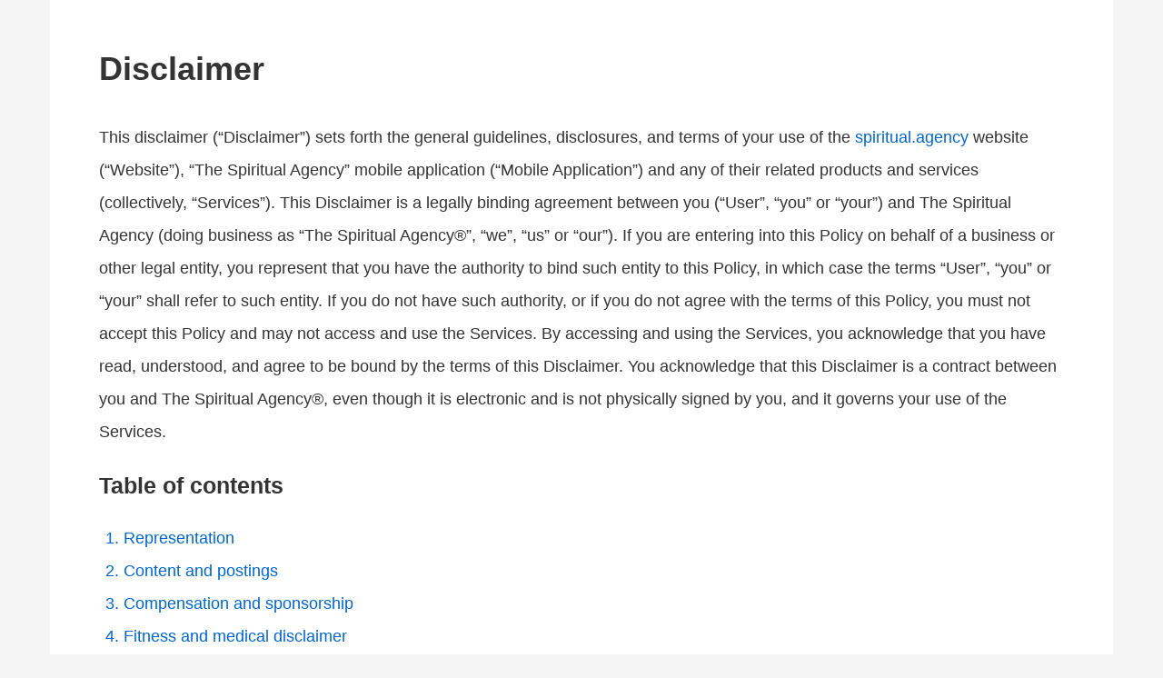

--- FILE ---
content_type: text/html; charset=UTF-8
request_url: https://app.websitepolicies.com/policies/view/4xgiflx1
body_size: 5384
content:
<!DOCTYPE html><html lang="en"><head><style>*,:after,:before{box-sizing:border-box;-moz-box-sizing:border-box;-webkit-box-sizing:border-box}a,body,div,h1,h2,h3,html,img,li,ol,p,span,ul{border:0;font:inherit;margin:0;padding:0}html{font-size:16px;line-height:2em}body{background:#f5f5f5;color:#333;cursor:default;font-family:-apple-system,system-ui,BlinkMacSystemFont,"Segoe UI",Helvetica,Arial,sans-serif,"Apple Color Emoji","Segoe UI Emoji","Segoe UI Symbol";line-height:2;-webkit-text-size-adjust:100%;-webkit-tap-highlight-color:transparent;-webkit-touch-callout:none;-webkit-user-select:none;-khtml-user-select:none;-moz-user-select:none;-ms-user-select:none;user-select:none}a,div.wpembed-index a,div.wpembed-index ol{color:#06c}h1,h2,h3{font-weight:700;line-height:1.2;margin:0 0 1em}.wpembed-madewith,.wpembed-nav,ol,p,ul{margin-bottom:1.5em}ol ol,ul ol{margin-bottom:0}h1{font-size:2em}h2{font-size:1.5em}h3{font-size:1.375em}a{outline:0;text-decoration:none}.wpembed-nav-button:hover,a:hover{text-decoration:underline}ol,ul{margin-left:1.5em}ul{list-style:disc}.wpembed-hidden{display:none}.wpembed-wrapper{display:flex;flex-direction:column;min-height:100vh}.wpembed-container{flex:1;display:flex;flex-direction:column;background:#fff;margin-right:auto;margin-left:auto;padding:1.5em 1.5em 0;width:100%}@media (min-width:768px){body{font-size:1.062em;line-height:2em}.wpembed-container{padding:2em 2em .5em}}@media (min-width:1200px){body{font-size:1.125em;line-height:2em}.wpembed-container{padding:3em 3em 1.5em;width:1170px}}.wpembed-content{order:2}.wpembed-madewith{margin-top:auto;order:3}.wpembed-madewith a,.wpembed-madewith img{display:block;width:200px}.wpembed-nav{order:1;position:relative}.wpembed-list{order:1}.wpembed-list h3{margin-bottom:.5em}.wpembed-bars{margin-right:.75em;transition:.2s;width:1.5em}.wpembed-bar{background:#333;display:block;height:2px;margin:0 auto;transition:.2s;width:100%}.wpembed-bar+.wpembed-bar{margin-top:.3em}.wpembed-nav.wpembed-active .wpembed-bars{transform:rotate(90deg)}.wpembed-nav.wpembed-active .wpembed-bar{width:50%}.wpembed-nav-button{align-items:center;display:inline-flex;line-height:1.5;padding:0}.wpembed-nav ul{background:#fff;border:1px solid #ccc;left:-1.5em;opacity:0;padding:1.5em 1.75em;position:absolute;top:2em;visibility:hidden;transition:.1s linear}.wpembed-nav.wpembed-active ul{opacity:1;visibility:visible}.wpembed-nav li{margin-left:1em}</style><link rel="icon" href="https://app.websitepolicies.com/icon.svg" /><link rel="apple-touch-icon" href="https://app.websitepolicies.com/apple-touch-icon.png" /><link rel="preconnect" href="https://fonts.googleapis.com"><link rel="preconnect" href="https://fonts.gstatic.com" crossorigin><link href="https://fonts.googleapis.com/css2?family=Roboto:wght@400;700&display=swap"><style>body { font-family: Roboto, sans-serif; }</style><script>window.dataLayer = window.dataLayer || [];</script><meta http-equiv="content-type" content="text/html; charset=utf-8"><meta name="viewport" content="width=device-width, initial-scale=1.0"><title>Disclaimer for spiritual.agency</title><meta name="description" content="Disclaimer for spiritual.agency"><meta name="robots" content="noindex,follow"><meta property="article:published_time" content="2022-09-24T14:08:00+00:00"><meta property="article:modified_time" content="2025-09-08T09:27:08+00:00"><script async src="https://www.googletagmanager.com/gtag/js?id=G-V89YHJB9J5"></script><script>window.dataLayer = window.dataLayer || [];function gtag(){dataLayer.push(arguments);}gtag('js', new Date());gtag('config', 'G-V89YHJB9J5');</script></head><body><div class="wpembed-wrapper"><div class="wpembed-container"><div class="wpembed-content"><h1>Disclaimer</h1><p>This disclaimer (“Disclaimer”) sets forth the general guidelines, disclosures, and terms of your use of the <a href="https://spiritual.agency" target="_blank" rel="nofollow noreferrer noopener external">spiritual.agency</a> website (“Website”), “The Spiritual Agency” mobile application (“Mobile Application”) and any of their related products and services (collectively, “Services”). This Disclaimer is a legally binding agreement between you (“User”, “you” or “your”) and The Spiritual Agency (doing business as “The Spiritual Agency®”, “we”, “us” or “our”). If you are entering into this Policy on behalf of a business or other legal entity, you represent that you have the authority to bind such entity to this Policy, in which case the terms “User”, “you” or “your” shall refer to such entity. If you do not have such authority, or if you do not agree with the terms of this Policy, you must not accept this Policy and may not access and use the Services. By accessing and using the Services, you acknowledge that you have read, understood, and agree to be bound by the terms of this Disclaimer. You acknowledge that this Disclaimer is a contract between you and The Spiritual Agency®, even though it is electronic and is not physically signed by you, and it governs your use of the Services.</p><div class="wpembed-index"><h3>Table of contents</h3><ol class="wpembed-index"><li><a href="#representation">Representation</a></li><li><a href="#content-and-postings">Content and postings</a></li><li><a href="#compensation-and-sponsorship">Compensation and sponsorship</a></li><li><a href="#fitness-and-medical-disclaimer">Fitness and medical disclaimer</a></li><li><a href="#not-financial-advice">Not financial advice</a></li><li><a href="#reviews-and-testimonials">Reviews and testimonials</a></li><li><a href="#indemnification-and-warranties">Indemnification and warranties</a></li><li><a href="#changes-and-amendments">Changes and amendments</a></li><li><a href="#acceptance-of-this-disclaimer">Acceptance of this disclaimer</a></li><li><a href="#contacting-us">Contacting us</a></li></ol></div><h2 id="representation">Representation</h2><p>Any views or opinions represented on the Services belong solely to the content creators and do not represent those of people, institutions or organizations that The Spiritual Agency® or creators may or may not be associated with in professional or personal capacity, unless explicitly stated. Any views or opinions are not intended to malign any religion, ethnic group, club, organization, company, or individual.</p><h2 id="content-and-postings">Content and postings</h2><p>You may not modify, print or copy any part of the Services. Inclusion of any part of the Services in another work, whether in printed or electronic or another form or inclusion of any part of the Services on another resource by embedding, framing or otherwise without the express permission of The Spiritual Agency® is prohibited. </p><p>You may submit new content and comment on the existing content on the Services. By uploading or otherwise making available any information to The Spiritual Agency®, you grant The Spiritual Agency® the unlimited, perpetual right to distribute, display, publish, reproduce, reuse and copy the information contained therein. You may not impersonate any other person through the Services. You may not post content that is defamatory, fraudulent, obscene, threatening, invasive of another person’s privacy rights or that is otherwise unlawful. You may not post content that infringes on the intellectual property rights of any other person or entity. You may not post any content that includes any computer virus or other code designed to disrupt, damage, or limit the functioning of any computer software or hardware. By submitting or posting content on the Services, you grant The Spiritual Agency® the right to edit and, if necessary, remove any content at any time and for any reason.</p><h2 id="compensation-and-sponsorship">Compensation and sponsorship</h2><p>The Services may contain forms of advertising. Advertising space will always be identified as such. Some of the links on the Services may be affiliate links. This means if you click on the link and purchase an item, The Spiritual Agency® will receive an affiliate commission. Furthermore, The Spiritual Agency® is a participant in the Amazon Associates program, an affiliate advertising program designed to provide a means to earn advertising fees by advertising and linking to Amazon properties.</p><h2 id="fitness-and-medical-disclaimer">Fitness and medical disclaimer</h2><p>The information available on the Services is for general health information only and is not intended to be a substitute for professional medical advice, diagnosis or treatment. You should not rely exclusively on information provided on the Services for your health needs. All specific medical questions should be presented to your own health care provider and you should seek medical advice regarding your health and before starting any nutrition, weight loss or any other type of workout program.</p><p>If you choose to use the information available on the Services without prior consultation with and consent of your physician, you are agreeing to accept full responsibility for your decisions and agreeing to hold harmless The Spiritual Agency®, its agents, employees, contractors, and any affiliated companies from any liability with respect to injury or illness to you or your property arising out of or connected with your use of this information.</p><p>There may be risks associated with participating in activities presented on the Services for people in good or poor health or with pre-existing physical or mental health conditions. If you choose to participate in these risks, you do so of your own free will and accord, knowingly and voluntarily assuming all risks associated with such activities.</p><p>The results obtained from the information available on the Services may vary, and will be based on your individual background, physical health, previous experience, capacity, ability to act, motivation and other variables. There are no guarantees concerning the level of success you may experience.</p><h2 id="not-financial-advice">Not financial advice</h2><p>The information on the Services is provided for your convenience only and is not intended to be treated as financial, investment, tax, or other advice. Nothing contained on the Services constitutes a solicitation, recommendation, endorsement, or offer by The Spiritual Agency®, its agents, employees, contractors, and any affiliated companies to buy or sell any securities or other financial instruments.</p><p>All content on this site is the information of a general nature and does not address the circumstances of any particular individual or entity. Nothing on the Services constitutes professional and/or financial advice, nor does any information on the Services constitute a comprehensive or complete statement of the matters discussed or the law relating thereto. You alone assume the sole responsibility of evaluating the merits and risks associated with the use of any information or other content on the Services before making any decisions based on such information. You agree not to hold The Spiritual Agency®, its agents, employees, contractors, and any affiliated companies liable for any possible claim for damages arising from any decision you make based on the information made available to you through the Website.</p><h2 id="reviews-and-testimonials">Reviews and testimonials</h2><p>Testimonials are received in various forms through a variety of submission methods. They are individual experiences, reflecting experiences of those who have used the Services in some way or another. However, they are individual results and results do vary. We do not claim that they are typical results that consumers will generally achieve. The testimonials are not necessarily representative of all of those who will use Services, and The Spiritual Agency® is not responsible for the opinions or comments available on the Services, and does not necessarily share them. All opinions expressed are strictly the views of the reviewers.</p><p>The testimonials displayed are given verbatim except for grammatical or typing error corrections. Some testimonials may have been edited for clarity, or shortened in cases where the original testimonial included extraneous information of no relevance to the general public. Testimonials may be reviewed for authenticity before they are available for public viewing.</p><h2 id="indemnification-and-warranties">Indemnification and warranties</h2><p>While we have made every attempt to ensure that the information contained on the Services is correct, The Spiritual Agency® is not responsible for any errors or omissions, or for the results obtained from the use of this information. All information on the Services is provided “as is”, with no guarantee of completeness, accuracy, timeliness or of the results obtained from the use of this information, and without warranty of any kind, express or implied. In no event will The Spiritual Agency®, or its partners, employees or agents, be liable to you or anyone else for any decision made or action taken in reliance on the information on the Services, or for any consequential, special or similar damages, even if advised of the possibility of such damages.</p><p>Furthermore, as with any business, your results may vary and will be based on your individual capacity, experience, expertise, and level of desire. There are no guarantees concerning the level of success you may experience. There is no guarantee that you will make any income at all and you accept the risk that the earnings and income statements differ by individual. Each individual’s success depends on his or her background, dedication, desire and motivation. The use of the information available on the Services should be based on your own due diligence and you agree that The Spiritual Agency® is not liable for any success or failure of your business that is directly or indirectly related to the purchase and use of our information, products, and services reviewed or advertised on the Services. Information contained on the Services are subject to change at any time and without warning.</p><h2 id="changes-and-amendments">Changes and amendments</h2><p>We reserve the right to modify this Disclaimer or its terms related to the Services at any time at our discretion. When we do, we will revise the updated date at the bottom of this page, post a notification within the Services. We may also provide notice to you in other ways at our discretion, such as through the contact information you have provided.</p><p>An updated version of this Disclaimer will be effective immediately upon the posting of the revised Disclaimer unless otherwise specified. Your continued use of the Services after the effective date of the revised Disclaimer (or such other act specified at that time) will constitute your consent to those changes.</p><h2 id="acceptance-of-this-disclaimer">Acceptance of this disclaimer</h2><p>You acknowledge that you have read this Disclaimer and agree to all its terms and conditions. By accessing and using the Services you agree to be bound by this Disclaimer. If you do not agree to abide by the terms of this Disclaimer, you are not authorized to access or use the Services.</p><h2 id="contacting-us">Contacting us</h2><p>If you have any questions, concerns, or complaints regarding this Disclaimer, we encourage you to contact us using the details below:</p><p>The Spiritual Agency<br/>The Spiritual Agency. 71-75 Shelton Street. Covent Garden. London. WC2H 9JQ. United Kingdom<br/><a href="&#109;&#097;&#105;&#108;&#116;&#111;&#058;c&#111;&#110;t&#97;&#99;&#116;&#64;&#115;&#112;i&#114;&#105;&#116;&#117;a&#108;.&#97;&#103;en&#99;y">co&#110;&#116;&#97;&#99;&#116;&#64;s&#112;i&#114;&#105;&#116;&#117;&#97;l&#46;a&#103;&#101;n&#99;&#121;</a><br/><a href="https://spiritual.agency/contact" target="_blank" rel="nofollow noreferrer noopener external">https://spiritual.agency/contact</a></p><p>This document was last updated on September 8, 2025</p></div><div class="wpembed-madewith"><div class="madewith"><a href="https://www.websitepolicies.com/disclaimer-generator?via=madewithbadge" target="_blank"><img width="200" height="25" alt="Made with WebsitePolicies disclaimer generator" src="https://cdnapp.websitepolicies.com/widgets/policies/badge.png" srcset="https://cdnapp.websitepolicies.com/widgets/policies/badge_2x.png 2x"></a></div></div></div></div></body></html>